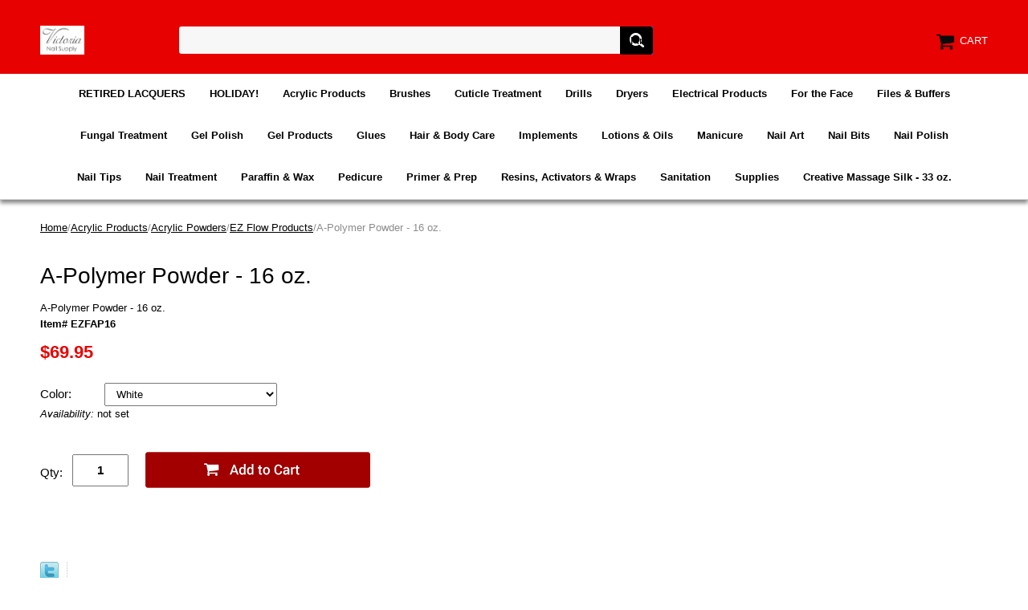

--- FILE ---
content_type: text/html
request_url: https://victoriasnailsupply.com/apo16oz.html
body_size: 5947
content:
<!DOCTYPE html PUBLIC "-//W3C//DTD XHTML 1.0 Strict//EN" "http://www.w3.org/TR/xhtml1/DTD/xhtml1-strict.dtd"><html><head>
<meta property="og:title" content="A-Polymer Powder - 16 oz.<BR>" />
<meta property="og:type" content="product" />
<meta property="og:url" content="https://www.victoriasnailsupply.com/apo16oz.html" />
<meta property="og:site_name" content="victoriasnailsupply.com" />
<meta property="fb:app_id" content="206718326019521" />
<script language="javascript">
document.getElementsByTagName('html')[0].setAttribute('xmlns:fb', 'http://www.facebook.com/2008/fbml');
</script>
<meta property="og:description" content="A-Polymer Powder - 16 oz.<BR>" />
<meta name="viewport" content="width=device-width, initial-scale=1.0, minimum-scale=1.0, user-scalable=0" /><title>Victoria Nail Supply - EZ Flow A Polymer Powder</title><meta name="Description" content="ez flow, acrylic, artificial, enhancement, powder, nail tip, nail, beauty, supply, supplies, supplier, salon, tech, professional, quality, direct, source, wholesale, discount, warehouse, georgia, atlanta, doraville, buford, gel, flow, enhancement, natural, manicure, opi, system, creative, essie, china glaze, sation, backscratchers, adhesive" /><meta name="Keywords" content="ez flow, acrylic, artificial, enhancement, powder, nail tip, nail, beauty, supply, supplies, supplier, salon, tech, professional, quality, direct, source, wholesale, discount, warehouse, georgia, atlanta, doraville, buford, gel, flow, enhancement, natural, manicure, opi, system, creative, essie, china glaze, sation, backscratchers, adhesive" /><link rel="stylesheet" type="text/css" href="https://sep.turbifycdn.com/ay/mobile/css/mmenu_2.css" /><link rel="stylesheet" type="text/css" href="css.css" /><link rel="stylesheet" type="text/css" href="fancybox.css" /><link rel="stylesheet" type="text/css" href="item.css" /><link rel="stylesheet" type="text/css" href="css-edits.css" /><script type="text/javascript" src="https://ajax.googleapis.com/ajax/libs/jquery/1.11.2/jquery.min.js"></script></head><body id="itemPage"><div><header><div class="inner"><div id="logo-search"> <div id="ys_superbar">
	   <div id="ys_cpers">
		<div id="yscp_welcome_msg"></div>
		<div id="yscp_signin_link"></div>
		<div id="yscp_myaccount_link"></div>
		<div id="yscp_signout_link"></div>
	   </div>
	   <div id="yfc_mini"></div>
	   <div class="ys_clear"></div>
	</div>
      <div class="cartBar"><a href="https://order.store.turbify.net/yhst-63478512589036/cgi-bin/wg-order?yhst-63478512589036" class="cartLink"><img style="max-width:27.5px;max-height:27.5px" src="https://s.turbifycdn.com/aah/yhst-63478512589036/img-929.png" align="absmiddle"> </img><span>Cart</span></a></div><div class="oneMobRow"><a id="hamburger" href="#mmenu"><img style="max-width:25;max-height:30" alt="Menu" src="https://s.turbifycdn.com/aah/yhst-63478512589036/img-930.png" align="absmiddle"> </img></a><span id="logo"><a href="index.html" title="victoriasnailsupply.com"><img style="max-width:154px;max-height:36px" alt="victoriasnailsupply.com" src="https://s.turbifycdn.com/aah/yhst-63478512589036/img-931.png" align="absmiddle"> </img></a></span></div><div id="topSearch" style="height: 36px"><form method="GET" action="//search.store.yahoo.com/cgi-bin/nsearch" name="searcharea" id="searcharea"><fieldset><label class="labelfield" for="searchfield"><span>Search for Product</span><input name="query" type="text" id="query" /></label><label class="buttonlabel" for="searchsubmit"><input name="searchsubmit" type="submit" value="Find It Now!" class="ys_primary" id="searchsubmit" /><input name="vwcatalog" type="hidden" value="yhst-63478512589036" /></label></fieldset><input type="hidden" name=".autodone" value="https://victoriasnailsupply.com/apo16oz.html" /></form></div><br clear="all" /></div></div><div id="navRibbon"><div class="inner"><nav id="mmenu"><ul class="topNav"><li class="mainNav"><a href="rela.html" class="top">RETIRED LACQUERS</a><table border="0" cellspacing="0" cellpadding="0" class="sub" style="left:0"><tr valign="top"><td class="contents"><table border="0" cellspacing="0" cellpadding="0"><tr valign="top"><td class="col"><ul><li><a href="opirela.html">OPI Retired Lacquers</a></li><li><a href="rehomise.html">Retired Holiday & Mini Sets</a></li></ul></td></tr></table></td></tr><tr><td colspan="4"><div class="viewall"><a href="rela.html">View All ></a></div></td></tr></table></li><li class="mainNav"><a href="holiday.html" class="top">HOLIDAY!</a></li><li class="mainNav"><a href="acpr.html" class="top">Acrylic Products</a><table border="0" cellspacing="0" cellpadding="0" class="sub" style="left:0"><tr valign="top"><td class="contents"><table border="0" cellspacing="0" cellpadding="0"><tr valign="top"><td class="col"><ul><li><a href="acrylicliquids.html">Acrylic Liquids</a></li><li><a href="acrylicnails.html">Acrylic Powders</a></li><li><a href="accessories.html">Accessories</a></li></ul></td></tr></table></td></tr><tr><td colspan="4"><div class="viewall"><a href="acpr.html">View All ></a></div></td></tr></table></li><li class="mainNav"><a href="brushes.html" class="top">Brushes</a><table border="0" cellspacing="0" cellpadding="0" class="sub" style="left:0"><tr valign="top"><td class="contents"><table border="0" cellspacing="0" cellpadding="0"><tr valign="top"><td class="col"><ul><li><a href="kobrclye.html">Kolinsky Brush - Clear Yellow</a></li><li><a href="kobrbl.html">Kolinsky Brush - Black </a></li><li><a href="kobrfr.html">Kolinsky Brush - Frosted </a></li><li><a href="kobrpusw.html">Kolinsky  - Purple Swirl</a></li><li><a href="kobrblsw.html">Kolinsky - Blue Swirl</a></li><li><a href="kobrsi.html">Kolinsky Brush - Silver</a></li><li><a href="brushcleaner.html">Brush Cleaner </a></li></ul></td></tr></table></td></tr><tr><td colspan="4"><div class="viewall"><a href="brushes.html">View All ></a></div></td></tr></table></li><li class="mainNav"><a href="ffatr.html" class="top">Cuticle Treatment</a></li><li class="mainNav"><a href="naildrills.html" class="top">Drills</a></li><li class="mainNav"><a href="elpr.html" class="top">Dryers</a></li><li class="mainNav"><a href="elpr1.html" class="top">Electrical Products</a></li><li class="mainNav"><a href="forface.html" class="top">For the Face</a></li><li class="mainNav"><a href="ffabu.html" class="top">Files & Buffers</a><table border="0" cellspacing="0" cellpadding="0" class="sub" style="left:0"><tr valign="top"><td class="contents"><table border="0" cellspacing="0" cellpadding="0"><tr valign="top"><td class="col"><ul><li><a href="1.html"> Page 2</a></li></ul></td></tr></table></td></tr><tr><td colspan="4"><div class="viewall"><a href="ffabu.html">View All ></a></div></td></tr></table></li><li class="mainNav"><a href="futr.html" class="top">Fungal Treatment</a></li><li class="mainNav"><a href="gelpolish.html" class="top">Gel Polish</a><table border="0" cellspacing="0" cellpadding="0" class="sub" style="left:0"><tr valign="top"><td class="contents"><table border="0" cellspacing="0" cellpadding="0"><tr valign="top"><td class="col"><ul><li><a href="shsooffgelco.html">CND Shellac </a></li><li><a href="gelish.html">Gelish Everyday Colors</a></li><li><a href="genewco.html">Gelish New Collections</a></li></ul></td></tr></table></td></tr><tr><td colspan="4"><div class="viewall"><a href="gelpolish.html">View All ></a></div></td></tr></table></li><li class="mainNav"><a href="gelnails.html" class="top">Gel Products</a><table border="0" cellspacing="0" cellpadding="0" class="sub" style="left:0"><tr valign="top"><td class="contents"><table border="0" cellspacing="0" cellpadding="0"><tr valign="top"><td class="col"><ul><li><a href="ibd.html">IBD</a></li><li><a href="crnade1.html">Creative Nail Design</a></li><li><a href="4.html">Le Chat</a></li><li><a href="dominique.html">Dominique</a></li></ul></td></tr></table></td></tr><tr><td colspan="4"><div class="viewall"><a href="gelnails.html">View All ></a></div></td></tr></table></li><li class="mainNav"><a href="adhesives.html" class="top">Glues</a></li><li class="mainNav"><a href="shboca.html" class="top">Hair & Body Care</a></li><li class="mainNav"><a href="prto.html" class="top">Implements</a><table border="0" cellspacing="0" cellpadding="0" class="sub" style="right:0"><tr valign="top"><td class="contents"><table border="0" cellspacing="0" cellpadding="0"><tr valign="top"><td class="col"><ul><li><a href="implements1.html">Nippers & Cuticle Pushers</a></li><li><a href="clippers.html">Clippers</a></li></ul></td></tr></table></td></tr><tr><td colspan="4"><div class="viewall"><a href="prto.html">View All ></a></div></td></tr></table></li><li class="mainNav"><a href="moisturizers.html" class="top">Lotions & Oils</a><table border="0" cellspacing="0" cellpadding="0" class="sub" style="right:0"><tr valign="top"><td class="contents"><table border="0" cellspacing="0" cellpadding="0"><tr valign="top"><td class="col"><ul><li><a href="9.html">Creative Nail Design</a></li><li><a href="11.html">Qtica Lotion</a></li><li><a href="otherbrands1.html">Other Brands</a></li></ul></td></tr></table></td></tr><tr><td colspan="4"><div class="viewall"><a href="moisturizers.html">View All ></a></div></td></tr></table></li><li class="mainNav"><a href="manicure1.html" class="top">Manicure</a><table border="0" cellspacing="0" cellpadding="0" class="sub" style="right:0"><tr valign="top"><td class="contents"><table border="0" cellspacing="0" cellpadding="0"><tr valign="top"><td class="col"><ul><li><a href="maac.html">Manicure Accessories</a></li><li><a href="manicure.html">Manicure Treatment</a></li></ul></td></tr></table></td></tr><tr><td colspan="4"><div class="viewall"><a href="manicure1.html">View All ></a></div></td></tr></table></li><li class="mainNav"><a href="nailart.html" class="top">Nail Art</a><table border="0" cellspacing="0" cellpadding="0" class="sub" style="right:0"><tr valign="top"><td class="contents"><table border="0" cellspacing="0" cellpadding="0"><tr valign="top"><td class="col"><ul><li><a href="artclubnailart.html">Art Club Nail Art</a></li><li><a href="12.html"> </a></li><li><a href="13.html"> </a></li><li><a href="rhinestones.html">Rhinestones & Accessories</a></li><li><a href="swrh.html">Swarovski Rhinestones</a></li><li><a href="naildecals.html">Nail Decals</a></li></ul></td></tr></table></td></tr><tr><td colspan="4"><div class="viewall"><a href="nailart.html">View All ></a></div></td></tr></table></li><li class="mainNav"><a href="dryer.html" class="top">Nail Bits</a></li><li class="mainNav"><a href="nailpolish2.html" class="top">Nail Polish</a><table border="0" cellspacing="0" cellpadding="0" class="sub" style="right:0"><tr valign="top"><td class="contents"><table border="0" cellspacing="0" cellpadding="0"><tr valign="top"><td class="col"><ul><li><a href="colorclub1.html">Color Club</a></li><li><a href="chinaglaze1.html">China Glaze</a></li><li><a href="newsation.html">NEW SATION</a></li><li><a href="ffa.html">Sation</a></li><li><a href="amma.html">American Manicure</a></li><li><a href="essie4.html">Essie</a></li><li><a href="orly.html">Orly</a></li></ul></td></tr></table></td></tr><tr><td colspan="4"><div class="viewall"><a href="nailpolish2.html">View All ></a></div></td></tr></table></li><li class="mainNav"><a href="nailtips1.html" class="top">Nail Tips</a><table border="0" cellspacing="0" cellpadding="0" class="sub" style="right:0"><tr valign="top"><td class="contents"><table border="0" cellspacing="0" cellpadding="0"><tr valign="top"><td class="col"><ul><li><a href="nailtips.html">Lamour Nail Tips</a></li><li><a href="defrti1.html">Designer French Tips</a></li><li><a href="lacoti.html">Lamour Color Tips</a></li></ul></td></tr></table></td></tr><tr><td colspan="4"><div class="viewall"><a href="nailtips1.html">View All ></a></div></td></tr></table></li><li class="mainNav"><a href="nailtreatment.html" class="top">Nail Treatment</a><table border="0" cellspacing="0" cellpadding="0" class="sub" style="right:0"><tr valign="top"><td class="contents"><table border="0" cellspacing="0" cellpadding="0"><tr valign="top"><td class="col"><ul><li><a href="poshe.html">Poshe</a></li><li><a href="essie3.html">Essie</a></li><li><a href="2.html">Creative Nail Design</a></li><li><a href="orlyproducts.html">Orly Products</a></li><li><a href="chinaglaze2.html">China Glaze</a></li><li><a href="nailtek.html">Nail Tek</a></li><li><a href="5.html">Qtica</a></li><li><a href="vinatr.html">Victoria Nail Treatment</a></li><li><a href="3.html">Other Brands</a></li></ul></td></tr></table></td></tr><tr><td colspan="4"><div class="viewall"><a href="nailtreatment.html">View All ></a></div></td></tr></table></li><li class="mainNav"><a href="paraffinwax.html" class="top">Paraffin & Wax</a><table border="0" cellspacing="0" cellpadding="0" class="sub" style="right:0"><tr valign="top"><td class="contents"><table border="0" cellspacing="0" cellpadding="0"><tr valign="top"><td class="col"><ul><li><a href="gena1.html">Paraffin Products</a></li><li><a href="waxproducts.html">Waxing Products</a></li></ul></td></tr></table></td></tr><tr><td colspan="4"><div class="viewall"><a href="paraffinwax.html">View All ></a></div></td></tr></table></li><li class="mainNav"><a href="pedicure.html" class="top">Pedicure</a><table border="0" cellspacing="0" cellpadding="0" class="sub" style="right:0"><tr valign="top"><td class="contents"><table border="0" cellspacing="0" cellpadding="0"><tr valign="top"><td class="col"><ul><li><a href="petr.html">Pedicure Treatments</a></li><li><a href="pepr.html">Pedicure Supplies</a></li><li><a href="pedicuretubs.html">Pedicure Equipment</a></li></ul></td></tr></table></td></tr><tr><td colspan="4"><div class="viewall"><a href="pedicure.html">View All ></a></div></td></tr></table></li><li class="mainNav"><a href="primerprep.html" class="top">Primer & Prep</a></li><li class="mainNav"><a href="resin.html" class="top">Resins, Activators & Wraps</a><table border="0" cellspacing="0" cellpadding="0" class="sub" style="right:0"><tr valign="top"><td class="contents"><table border="0" cellspacing="0" cellpadding="0"><tr valign="top"><td class="col"><ul><li><a href="page29.html">Page 2</a></li></ul></td></tr></table></td></tr><tr><td colspan="4"><div class="viewall"><a href="resin.html">View All ></a></div></td></tr></table></li><li class="mainNav"><a href="sanitation.html" class="top">Sanitation</a></li><li class="mainNav"><a href="supplies.html" class="top">Supplies</a><table border="0" cellspacing="0" cellpadding="0" class="sub" style="right:0"><tr valign="top"><td class="contents"><table border="0" cellspacing="0" cellpadding="0"><tr valign="top"><td class="col"><ul><li><a href="coor.html">Containers & Organizers</a></li><li><a href="ffagl2.html">Masks & Gloves</a></li><li><a href="signs.html">Sign Display & Holders</a></li><li><a href="ffacere.html">Gift Certificates & Receipts</a></li><li><a href="cottontowels.html">Cotton & Towels</a></li><li><a href="accessories1.html">Other Accessories</a></li><li><a href="nailforms.html">Nail Forms</a></li></ul></td></tr></table></td></tr><tr><td colspan="4"><div class="viewall"><a href="supplies.html">View All ></a></div></td></tr></table></li><li class="mainNav"><a href="masi33oz.html" class="top">Creative Massage Silk - 33 oz.</a></li></ul></nav></div></div></header><main><div class="inner"><div class="breadcrumbs"><div><a href="index.html">Home</a>/<a href="acpr.html">Acrylic Products</a>/<a href="acrylicnails.html">Acrylic Powders</a>/<a href="ezflowproducts.html">EZ Flow Products</a>/A-Polymer Powder - 16 oz.<BR></div></div><div class="item-wrap"><div class="fitem-top"><div class="fitem-left"></div><div class="fitem-right"><div class="fitem-name"><h1>A-Polymer Powder - 16 oz.<BR></h1></div><form method="POST" action="https://order.store.turbify.net/yhst-63478512589036/cgi-bin/wg-order?yhst-63478512589036+apo16oz"><div class="itemFormName">A-Polymer Powder - 16 oz.<BR></div><div class="code">Item# EZFAP16</div><div class="price-row"><div class="price">$69.95</div></div><div class="optionrow"><label for="Color">Color:&nbsp;</label><select name="Color" id="Color"><option value="White">White</option><option value="Truly White">Truly White</option></select> </div><div class="itemavailable"><em>Availability: </em>not set</div><div class="add-to-cart"><div class="qty"><label class="qty" for="vwquantity">Qty:</label><input name="vwquantity" type="text" value="1" id="vwquantity" /></div><input type="image" class="addtocartImg" title="Add to cart" src="https://s.turbifycdn.com/aah/yhst-63478512589036/siena-gel-brush-on-glue-0-5-oz-17.png" /><input name="vwcatalog" type="hidden" value="yhst-63478512589036" /><input name="vwitem" type="hidden" value="apo16oz" /></div><input type="hidden" name=".autodone" value="https://victoriasnailsupply.com/apo16oz.html" /></form><div class="ys_promoitempage" id="ys_promoitempage" itemid="apo16oz" itemcode="EZFAP16" categoryflag="0"></div>
<script language="javascript">
document.getElementsByTagName('html')[0].setAttribute('xmlns:og', 'http://opengraphprotocol.org/schema/');
</script>
<div id="ys_social_top_hr"></div>
<div id="ys_social_media">
<div id="ys_social_tweet">
<script language="javascript">function tweetwindowopen(url,width,height){var left=parseInt((screen.availWidth/2)-(width/2));var top=parseInt((screen.availHeight/2)-(height/2));var prop="width="+width+",height="+height+",left="+left+",top="+top+",screenX="+left+",screenY="+top;window.open (NULL, url,'tweetwindow',prop);}</script>
<a href="javascript:void(0);" title="Tweet"><img id="ys_social_custom_tweet_icon" src="https://s.turbifycdn.com/ae/store/secure/twitter.png" onClick="tweetwindowopen('https://twitter.com/share?count=none&text=A-Polymer+Powder+-+16+oz.%3cBR%3e+%23Victoria_Nails&url=https%3a//www.victoriasnailsupply.com/apo16oz.html',550, 514)"></a></div>
<!--[if gt IE 6]>
<div id="ys_social_v_separator"><img src="https://s.turbifycdn.com/ae/store/secure/v-separator.gif"></div>
<![endif]-->
<!--[if !IE]><!-->
<div id="ys_social_v_separator"><img src="https://s.turbifycdn.com/ae/store/secure/v-separator.gif"></div>
<!--<![endif]-->
<div id="ys_social_fblike">
<!--[if gt IE 6]>
<script language="javascript">
document.getElementsByTagName('html')[0].setAttribute('xmlns:fb', 'http://ogp.me/ns/fb#');
</script>
<div id="fb-root"></div><script>(function(d, s, id) {var js, fjs = d.getElementsByTagName(s)[0];if (d.getElementById(id)) return;js = d.createElement(s); js.id = id;js.src = '//connect.facebook.net/en_US/all.js#xfbml=1&appId=206718326019521';fjs.parentNode.insertBefore(js, fjs);}(document, 'script', 'facebook-jssdk'));</script><fb:like href="https://www.victoriasnailsupply.com/apo16oz.html" layout="standard" show_faces="false" width="350" action="like" colorscheme="light"></fb:like>
<![endif]-->
<!--[if !IE]><!-->
<script language="javascript">
document.getElementsByTagName('html')[0].setAttribute('xmlns:fb', 'http://ogp.me/ns/fb#');
</script>
<div id="fb-root"></div><script>(function(d, s, id) {var js, fjs = d.getElementsByTagName(s)[0];if (d.getElementById(id)) return;js = d.createElement(s); js.id = id;js.src = '//connect.facebook.net/en_US/all.js#xfbml=1&appId=206718326019521';fjs.parentNode.insertBefore(js, fjs);}(document, 'script', 'facebook-jssdk'));</script><fb:like href="https://www.victoriasnailsupply.com/apo16oz.html" layout="standard" show_faces="false" width="350" action="like" colorscheme="light"></fb:like>
<!--<![endif]-->
</div>
</div>
<div id="ys_social_bottom_hr"></div>
</div></div><div class="crossSellsDescription"><div class="column" id="ys_relatedItems"></div><br clear="all" /></div></div></div></main><footer><div class="inner"><div class="footerBoxes"><div class="box col11"><div class="newsletter"><span class="prompt">Sign up for our Newsletter</span><form method="post" action="//yhst-63478512589036.stores.yahoo.net/cgi-bin/pro-forma"><input name="subject" type="hidden" value="Newsletter Signup" /><input name="continue-url" type="hidden" /><input name="owner" type="hidden" value="victorianailsupply@gmail.com" /><input name="newnames-to" type="hidden" value="yhst-63478512589036" /><input name="email" type="email" placeholder="email address" /><input type="submit" value="Join" /><input type="hidden" name=".autodone" value="https://victoriasnailsupply.com/apo16oz.html" /></form></div></div><div class="box col11">5150 Buford Hwy. #C-210
Doraville, GA 30340
victorianailsupply@gmail.com</div><br clear="all" /></div><div id="copyright">Copyright � 2007 Victoria Nail Supply. All Rights Reserved.</div></div></footer></div><div id="scrollToTop"><img src="https://s.turbifycdn.com/aah/yhst-63478512589036/glues-1.png" width="80" height="80" border="0" hspace="0" vspace="0" alt="Scroll to top" /></div><script type="text/javascript" id="yfc_loader" src="https://turbifycdn.com/store/migration/loader-min-1.0.34.js?q=yhst-63478512589036&ts=1750801002&p=1&h=order.store.turbify.net"></script><script type="text/javascript" src="https://sep.turbifycdn.com/ay/mobile/js/slick_2.js"></script><script type="text/javascript" src="https://sep.turbifycdn.com/ay/mobile/js/jquery.mmenu_1.min.js"></script><script type="text/javascript" src="https://sep.turbifycdn.com/ty/tm/js/jquery.elevateZoom-3.0.8.min.js"></script><script type="text/javascript" src="https://sep.turbifycdn.com/ty/tm/js/jquery.fancybox.pack.js"></script><script type="text/javascript" src="https://sep.turbifycdn.com/ty/tm/js/jquery.lazyload.min.js"></script><script type="text/javascript" src="https://sep.turbifycdn.com/ty/tm/js/scripts-bottom-sambee-4.js"></script></body>
<script type="text/javascript">var PAGE_ATTRS = {'storeId': 'yhst-63478512589036', 'itemId': 'apo16oz', 'isOrderable': '1', 'name': 'A-Polymer Powder - 16 oz.', 'salePrice': '69.95', 'listPrice': '69.95', 'brand': '', 'model': '', 'promoted': '', 'createTime': '1750801002', 'modifiedTime': '1750801002', 'catNamePath': 'Acrylic Products > Acrylic Powders > EZ Flow Products', 'upc': ''};</script><script type="text/javascript">
csell_env = 'ue1';
 var storeCheckoutDomain = 'order.store.turbify.net';
</script>

<script type="text/javascript">
  function toOSTN(node){
    if(node.hasAttributes()){
      for (const attr of node.attributes) {
        node.setAttribute(attr.name,attr.value.replace(/(us-dc1-order|us-dc2-order|order)\.(store|stores)\.([a-z0-9-]+)\.(net|com)/g, storeCheckoutDomain));
      }
    }
  };
  document.addEventListener('readystatechange', event => {
  if(typeof storeCheckoutDomain != 'undefined' && storeCheckoutDomain != "order.store.turbify.net"){
    if (event.target.readyState === "interactive") {
      fromOSYN = document.getElementsByTagName('form');
        for (let i = 0; i < fromOSYN.length; i++) {
          toOSTN(fromOSYN[i]);
        }
      }
    }
  });
</script>
<script type="text/javascript">
// Begin Store Generated Code
 </script> <script type="text/javascript" src="https://s.turbifycdn.com/lq/ult/ylc_1.9.js" ></script> <script type="text/javascript" src="https://s.turbifycdn.com/ae/lib/smbiz/store/csell/beacon-a9518fc6e4.js" >
</script>
<script type="text/javascript">
// Begin Store Generated Code
 csell_page_data = {}; csell_page_rec_data = []; ts='TOK_STORE_ID';
</script>
<script type="text/javascript">
// Begin Store Generated Code
function csell_GLOBAL_INIT_TAG() { var csell_token_map = {}; csell_token_map['TOK_SPACEID'] = '2022276099'; csell_token_map['TOK_URL'] = ''; csell_token_map['TOK_STORE_ID'] = 'yhst-63478512589036'; csell_token_map['TOK_ITEM_ID_LIST'] = 'apo16oz'; csell_token_map['TOK_ORDER_HOST'] = 'order.store.turbify.net'; csell_token_map['TOK_BEACON_TYPE'] = 'prod'; csell_token_map['TOK_RAND_KEY'] = 't'; csell_token_map['TOK_IS_ORDERABLE'] = '1';  c = csell_page_data; var x = (typeof storeCheckoutDomain == 'string')?storeCheckoutDomain:'order.store.turbify.net'; var t = csell_token_map; c['s'] = t['TOK_SPACEID']; c['url'] = t['TOK_URL']; c['si'] = t[ts]; c['ii'] = t['TOK_ITEM_ID_LIST']; c['bt'] = t['TOK_BEACON_TYPE']; c['rnd'] = t['TOK_RAND_KEY']; c['io'] = t['TOK_IS_ORDERABLE']; YStore.addItemUrl = 'http%s://'+x+'/'+t[ts]+'/ymix/MetaController.html?eventName.addEvent&cartDS.shoppingcart_ROW0_m_orderItemVector_ROW0_m_itemId=%s&cartDS.shoppingcart_ROW0_m_orderItemVector_ROW0_m_quantity=1&ysco_key_cs_item=1&sectionId=ysco.cart&ysco_key_store_id='+t[ts]; } 
</script>
<script type="text/javascript">
// Begin Store Generated Code
function csell_REC_VIEW_TAG() {  var env = (typeof csell_env == 'string')?csell_env:'prod'; var p = csell_page_data; var a = '/sid='+p['si']+'/io='+p['io']+'/ii='+p['ii']+'/bt='+p['bt']+'-view'+'/en='+env; var r=Math.random(); YStore.CrossSellBeacon.renderBeaconWithRecData(p['url']+'/p/s='+p['s']+'/'+p['rnd']+'='+r+a); } 
</script>
<script type="text/javascript">
// Begin Store Generated Code
var csell_token_map = {}; csell_token_map['TOK_PAGE'] = 'p'; csell_token_map['TOK_CURR_SYM'] = '$'; csell_token_map['TOK_WS_URL'] = 'https://yhst-63478512589036.csell.store.turbify.net/cs/recommend?itemids=apo16oz&location=p'; csell_token_map['TOK_SHOW_CS_RECS'] = 'false';  var t = csell_token_map; csell_GLOBAL_INIT_TAG(); YStore.page = t['TOK_PAGE']; YStore.currencySymbol = t['TOK_CURR_SYM']; YStore.crossSellUrl = t['TOK_WS_URL']; YStore.showCSRecs = t['TOK_SHOW_CS_RECS']; </script> <script type="text/javascript" src="https://s.turbifycdn.com/ae/store/secure/recs-1.3.2.2.js" ></script> <script type="text/javascript" >
</script>
</html>
<!-- html102.prod.store.e1a.lumsb.com Wed Jan 28 13:11:13 PST 2026 -->


--- FILE ---
content_type: text/css
request_url: https://victoriasnailsupply.com/css.css
body_size: 4439
content:
@charset "UTF-8";
body {
  position: relative;
  background-color: #ffffff;
  color: #000000;
  font-family: Arial, Helvetica, sans-serif;
  font-size: 13px;
  line-height: 20px;
  padding: 0;
  margin: 0;
}
a {
	color: #e80101;
}
a:visited {
	color: #e80101;
}
header, main, footer {
	display: block;
}
header {
	background-color: #e80101;
}
.inner {
	width: calc( 1200px - 20px );
	max-width: 100%;
	margin: auto;
}
main {
	background-color: #ffffff;
	margin-top: 10px;
}
#scrollToTop {
  cursor: pointer;
  display: none;
  right: 0;
  position: fixed;
  text-align: center;
  bottom: 0;
  z-index: 9999;
}

#scrollToTop  img {
	max-width: 60px;
	height: auto;
}

/* Header */
#logo {
  float: left;
}
.cartBar {
	float: right;
	padding: 6px 0;
	font-size: 13px;
	text-transform: uppercase;
}
#ys_superbar {
  width: 100% !important;
  font-size: 12px;
  padding: 6px 0;
  width: 100% !important;
  height: inherit !important;
}
#ys_cpers {
	float: right;
	margin-right: 1em;
}

.smb-mc .mini_msg, .mini_item_count, .mini_subtotal, #ys_cpers, #ys_cpers a {
	color: #ffffff !important;
	text-decoration: none;
}

.cartBar a {
	text-decoration: none;
	color: #ffffff;
}
.cartBar a:hover, #ys_superbar a:hover {
}
.ys_clear {
  clear: both;
}
#logo-search {
	padding: 20px 0;
}
#topSearch {
  float: left;
  position: relative;
  width: 50%;
  height: 36px;
  margin-left: 10%;
}
#topSearch .labelfield > span {
	display: none;
}
#topSearch form {
	background-color: #f7f7f7;
	background-image: url();
	background-repeat: no-repeat;
	background-position: center left;
	box-sizing: border-box;
	position: relative;
	top: 50%;
	-webkit-transform: translateY(-50%);
	-ms-transform: translateY(-50%);
	transform: translateY(-50%);
	border-radius: 3px;
	-webkit-border-radius:3px;-moz-border-radius:3px;-o-border-radius:3px;border-radius:3px;
}
#topSearch fieldset {
  border: 0 none;
  margin: 0;
  padding: 0;
}
#topSearch #query {
  width: 60%;
  border: 0px none;
  padding-left: 10px;
  height: 32px;
  background-color: transparent;
}
#topSearch #searchsubmit {
	background-image: url('https://s.turbifycdn.com/aah/yhst-63478512589036/img-933.png');
	background-color: #e80101;
	background-repeat: no-repeat;
    background-size: cover;
	box-sizing: border-box;
	padding: 0 1em;
	position: absolute;
	right: 0;
	top: 0;
	width: 41px;
	height: 35px;
	color: #000000;
	border: 0px none;
	-webkit-appearance: none;
}
#searchsubmit{background-size: contain }
#topSearch select {
  border: 0 none;
  display: inline-block;
  height: 28px;
  margin: 0 10px 0 0;
  padding: 0 0 0 1em;
  background-color: #f7f7f7;
}

#navRibbon {
	background-color: #ffffff;
	-webkit-box-shadow: 0px 4px 5px 0px rgba(0,0,0,0.48);
	-moz-box-shadow: 0px 4px 5px 0px rgba(0,0,0,0.48);
	box-shadow: 0px 4px 5px 0px rgba(0,0,0,0.48);
	border-bottom: 1px solid #d0d0d0;
}
/* End of Header */

/* Top navigation */
@media screen and (min-width:780px){
	header nav {
		text-align: center;
	}
	#topNav {
		display: inline-block;
		padding: 0;
		margin: 0;
	}
	#topNav li{list-style:none;}
	.mainNav {
	  display: inline-block;
	  position: relative;
	  border-bottom: 2px solid transparent;
	}
	.mainNav a.top {
	  color: #000000;
	  display: block;
	  padding: 15px;
	  text-decoration: none;
	  font-weight: bold;
	}
	.mainNav:hover {
		border-bottom: 2px solid #e80101;
	}
	.mainNav:hover a {
		color: #e80101;
	}
	.mainNav .sub {
		display: none;
		position: absolute;
		white-space: nowrap;
		-webkit-box-shadow: 0px 3px 5px 0px rgba(0,0,0,0.75);
		-moz-box-shadow: 0px 3px 5px 0px rgba(0,0,0,0.75);
		box-shadow: 0px 3px 5px 0px rgba(0,0,0,0.75);
		box-sizing: border-box;
		background-color: #ffffff;
		padding: 20px 10px 0 0;
		margin-top: 2px;
		z-index:1000;
	}
	.mainNav .sub .viewall {
	  background-color: #ebebeb;
	  margin: 0 0 10px 10px;
	  font-weight: 400;
	}
	.mainNav .sub ul {
	  margin: 0;
	  padding: 0 40px 0 20px;
	}
	.mainNav .sub a {
		display: block;
		text-align: left;
		padding: 5px;
		text-decoration: none;
                text-overflow: ellipsis;
                overflow:hidden;
                max-width:300px;
		color: #121212;
	}
	.mainNav .sub a:hover {
		color: #e80101;
		text-decoration: underline;
	}
	.mainNav:hover .sub {
		display: inline-block;
	}
	.mainNav .sub .image > img {
	  border: 1px solid #ebebeb;
	}
}

ul.topNav {
    padding: 0;
    margin: 0;
}

ul.topNav li {
    list-style: none;
}
/* End of Top Navigation */

/* Slider */
.slick-slider { position: relative; display: block; box-sizing: border-box; -moz-box-sizing: border-box; -webkit-touch-callout: none; -webkit-user-select: none; -khtml-user-select: none; -moz-user-select: none; -ms-user-select: none; user-select: none; -ms-touch-action: pan-y; touch-action: pan-y; -webkit-tap-highlight-color: transparent; }

.slick-list { position: relative; overflow: hidden; display: block; margin: 0; padding: 0; }
.slick-list:focus { outline: none; }
.slick-loading .slick-list { background: #fff url("https://sep.turbifycdn.com/ay/mobile/i/ajax-loader.gif") center center no-repeat; }
.slick-list.dragging { cursor: pointer; cursor: hand; }

.slick-slider .slick-track { -webkit-transform: translate3d(0, 0, 0); -moz-transform: translate3d(0, 0, 0); -ms-transform: translate3d(0, 0, 0); -o-transform: translate3d(0, 0, 0); transform: translate3d(0, 0, 0); }

.slick-track { position: relative; left: 0; top: 0; display: block; }
.slick-track:before, .slick-track:after { content: ""; display: table; }
.slick-track:after { clear: both; }
.slick-loading .slick-track { visibility: hidden; }

.slick-slide { float: left; height: 100%; min-height: 1px; display: none; }
[dir="rtl"] .slick-slide { float: right; }
.slick-slide img { display: block; }
.slick-slide.slick-loading img { display: none; }
.slick-slide.dragging img { pointer-events: none; }
.slick-initialized .slick-slide { display: block; }
.slick-loading .slick-slide { visibility: hidden; }
.slick-vertical .slick-slide { display: block; height: auto; border: 1px solid transparent; }

/* Arrows */
.slick-prev, .slick-next { position: absolute; display: block; height: 20px; width: 20px; line-height: 0; font-size: 0; cursor: pointer; background: transparent; color: transparent; top: 40%; padding: 0; border: none; outline: none; opacity: .5}
.slick-prev:hover, .slick-prev:focus, .slick-next:hover, .slick-next:focus { outline: none; color: transparent; opacity: 1 }
.slick-prev:hover, .slick-prev:focus, .slick-next:hover, .slick-next:focus { opacity: 1; }
.slick-prev.slick-disabled, .slick-next.slick-disabled { opacity: 0.25; }

.slick-prev { left: -25px; }
[dir="rtl"] .slick-prev { left: auto; right: -25px; }
.slick-prev:before { content: "&lt;"; }
[dir="rtl"] .slick-prev:before { content: "&gt;"; }

.slick-next { right: -25px; }
[dir="rtl"] .slick-next { left: -25px; right: auto; }
[dir="rtl"] .slick-next:before { content: "&lt;"; }

/* Dots */

.slick-dots { list-style: none; display: block; text-align: center; padding: 0; width: 100%; }
.slick-dots li { position: relative; display: inline-block; height: 11px; width: 11px; margin: 0 5px; padding: 0; cursor: pointer; }
.slick-dots li button { border: 0; background: transparent; display: block; height: 11px; width: 11px; outline: none; line-height: 0; font-size: 0; color: transparent; padding: 5px; cursor: pointer; }
.slick-dots li button:hover, .slick-dots li button:focus { outline: none; }
.slick-dots li button:hover:before, .slick-dots li button:focus:before { opacity: 1; }
.slick-dots li button:before { position: absolute; top: 0; left: 0; content: " "; width: 11px; height: 11px; font-family: "slick"; font-size: 15px; line-height: 20px; text-align: center; color: black; opacity: 0.25; -webkit-font-smoothing: antialiased; -moz-osx-font-smoothing: grayscale; }
.slick-dots li.slick-active button:before { color: black; opacity: 0.75; }

.slick-slide img { display: inline }
.slick-slide img {
  height: auto;
  vertical-align: bottom;
  max-width: 100%;
}

.slick-dots li button {
	background-image: url(https://s.turbifycdn.com/aah/yhst-63478512589036/img-934.png);
	background-repeat: no-repeat;
	background-position: center middle;
}

.slick-active button {
	opacity: 1 !important;
}


.slick-prev {
  background-image: url(https://s.turbifycdn.com/aah/yhst-63478512589036/img-935.png);
  left: 0;
  height: 36px;
  width: 36px;
  color: transparent !important;
}

.slick-next {
  background-image: url(https://s.turbifycdn.com/aah/yhst-63478512589036/img-936.png);
  right: 0;
  height: 36px;
  width: 36px;
  color: transparent !important;
}
.slick-next:hover {
	background-image: url(https://s.turbifycdn.com/aah/yhst-63478512589036/img-937.png);
}
.slick-prev:hover {
	background-image: url(https://s.turbifycdn.com/aah/yhst-63478512589036/img-938.png);
}
.slick-active button {
  background-image: url(https://s.turbifycdn.com/aah/yhst-63478512589036/img-939.png) !important;
}
/* End of Slider */

/* Home page */
.ys_promo_banner img {
  height: auto;
  max-width: 100%;
}
#mainPage section {
  margin-bottom: 70px;
}
#mainPage .fcol {
	border-color: transparent;
}
.homeFavorites .inside {
  text-align: center;
}
.homeFavorites .txt {
	margin-top: 1em;
}
.homeFavorites .txt a {
  color: #000000;
  text-decoration: none;
}
.homeFavorites .txt a:hover {
	color: #e80101;
}
.homeFavorites .txt > a:after {
  content: " >";
}
.bestsellers .slide {
  text-align: center;
}
.bestsellers .inside {
  border-bottom: 2px solid #e80101;
  display: inline-block;
  padding-bottom: 24px;
}
.bestsellers .slide .txt {
	margin-top: 15px;
}
.bestsellers .slide .txt, .bestsellers .slide .txt a {
  color: #000000;
}
.bestsellers .slide .txt a {
	text-decoration: none;
}
.bestsellers .slide .txt a:hover {
	color: #e80101;
}
.bestsellers .slide img {
	border: 1px solid #ffffff;
}
.bestsellers .slide img:hover {
	border: 1px solid #e80101;
}
#mainPage .fcol {
	width: auto;
	margin: 10px;
}
.homeHero .slick-slide {
  text-align: center;
}
.homeHero .slick-prev {
	left: 10px;
}
.homeHero .slick-next {
	right: 10px;
}
.homeHeroContainer {
  float: left;
  width: 66%;
}
.kickerContainer {
  float: left;
  margin-left: 20px;
  width: calc(33% - 20px);
}
.introText, .message, .finaltext {
  padding: 1em 0 1em;
}

.kickers a:first-of-type {
  margin-right: 20px;
}
.kickers img {
	max-width: 100%;
	height: auto;
}

.featuredCategories .kicker {
	margin-right: 10px;
}
.featuredCategories .inside {
  border: 1px solid #e80101;
  margin-right: 10px;
  text-align: center;
}
.featuredCategories .txt {
  box-sizing: border-box;
  background-color: #e80101;
  padding: 9px;
  text-align: center;
  text-transform: uppercase;
}
.featuredCategories .txt span:first-child {
  float: left;
}
.featuredCategories .txt span:last-of-type {
	float: right;
	color: #ffffff;
}
.featuredCategories a {
	color: #ffffff;
	font-weight: bold;
	text-decoration: none;
}
.featuredCategories a:hover {
	color: #e80101;
}

.featuredCategories .inside:hover {
	border-color: #e0e0e0;
}
.featuredCategories .inside:hover .txt {
	background-color: #e0e0e0;
}
.featuredCategories .inside:hover .txt a {
	color: #e80101;
}
.featuredCategories .slick-next {
  right: 0;
  top: -50px;
}
.featuredCategories .slick-prev {
  right: 36px;
  left: auto;
  top: -50px;
}
.featuredBrands .slick-prev, .featuredBrands .slick-next {
	top: 50%;
	transform: translateY(-50%);
}
.featuredBrands .inside {
  text-align: center;
}

#mainPage h2 {
  font-weight: normal;
  font-size: 15px;
  padding: 0;
  margin: 20px 0;
  text-align: left;
  color: #535156;
}
.sale {
	color: #e80101;
	font-weight: bold;
}
.reg {
	color: #7e7e7e;
	font-style: italic;
	text-decoration: line-through;
}

.testimonials {
	background-color: #f7f7f7;
	color: #000000;
	text-align: center;
}
#mainPage .testimonials h2 {
	background-color: #e80101;
	color: #ffffff;
	margin: 0 0 1em 0;
	padding: 12px 50px;
	font-size: 13px;
	text-transform: uppercase;
	display: inline-block;
}
/* End of Home page */

/* Category */
.section-wrap {padding-bottom: 30px;}
.section-wrap img{ max-width:100%; height:auto;}
.fcontainer{ max-width:1200px; margin:0 auto; width:100%;border-top:3px solid #e80101;margin-top:10px;padding-top:10px}
.fsection-caption{ padding:0 0 35px;}
.fsection-name {text-align: left; margin-bottom: 7px;}
.fsection-image {
  display: inline-block;
  margin-bottom: 20px;
  margin-left: 20px;
}
    .fsection-name h1{ color: #000000; font-size:26px; margin:30px 0 25px 0;line-height:30px}
    .frow{ clear: both;}
    .frow:after,
    .frow:before,
    .fcontainer:after,
    .fcontainer:before{
        display: table;
        clear: both;
        content: " ";
    }
        .fcol{width:calc(20% - 20px); margin:10px; float: left; position: relative; min-height: 333px;padding-bottom: 3px;border:1px solid #dedfdf;}
		.fcol .name {
		  padding: 0 20px;
		}
		.fcol:hover {border-color:#e80101}
        .frow *{box-sizing: border-box;}
        .finner{ color: Arial, Helvetica, sans-serif; text-align: center;}
            .finner a, .finner input{ display: block; text-decoration: none; color: #000000;}
            .finner .name a{font-size:15px; margin:0 0 8px 0;word-break:break-word}
            .finner img.fim{ max-width:100%; height:auto;border: 2px solid transparent}
            .price-row > .strike-price,
            .price-row > .price{ display: inline;margin-right:1em;}
            .price-row > .price{ font-weight:700;color:#e80101;}
            .price-row > .strike-price{font-weight:400 !important; text-decoration: line-through; color: #7e7e7e; padding-right:10px;font-size:smaller}
            .finner a.fshop-now, .finner input.fshop-now{font-weight:400; padding: 0 1em; font-size:14px; border:1px solid #dedfdf ; display: inline-block; height:30px; text-align: center; margin-left:auto; margin-right:auto; margin-bottom: 10px; line-height:26px; margin-top: 10px; text-transform: uppercase;}
            .finner:hover a.fshop-now, .finner:hover input.fshop-now{ color: #fff; background: #e80101; border-color: #e80101;}
.section-wrap .finner {
  text-align: center;
}
.section-wrap .price-row {
	margin-left: 20px;
}
@media screen and (max-width: 1035px){
    .section-wrap{padding:0 1%;}
}
@media screen and (max-width: 850px){
    .section-wrap .fcol, .item-wrap .fcol {width:calc(50% - 20px);}
    .section-wrap .fcol:nth-of-type(2n+1), .item-wrap .fcol:nth-of-type(2n+1){ clear: left;}
}
@media screen and (max-width: 500px){
    .fcol{min-height:1%;}
}
@media screen and (max-width: 360px) {
    .fcol {width:100%}
}
/* End of Category */

/* footer */
footer {
	background-color: #f7f7f7;
	color: #ffffff;
	font-size: 13px;
}
footer a {
	color: #3b3b3b;
	text-decoration: none;
}
footer a:hover {
	text-decoration: underline;
}
#copyright {
	text-align: center;
	font-size: 11px;
	color: #ffffff;
}
.newsletterSocial {
	background-color: #e80101;
	color: #ffffff;
	padding: 10px 0;
}
.newsletter > form {
  display: inline-block;
  background-color: #ffffff;
  box-sizing: border-box;
  border: 1px solid #ebebeb;
}
.newsletter .prompt {
	display: block;
	font-weight: bold;
	margin-bottom: 10px;
}
.newsletter input[type="email"] {
  box-sizing: border-box;
  border: 0 none;
  background-color: transparent;
  color: #424242;
  height: 30px;
  padding: 0 1em;
  width: calc(100% - 60px);
}

.newsletter input[type="submit"] {
  background-color: #000000;
  background-image: url();
  background-size: cover;
  width: 60px;
  height: 30px;
  border: 2px solid #ffffff;
  color: #ffffff;
  padding: 0 1em;
}

.footerBoxes .box {
	float: left;
	margin-right: 30px;
}

.footerBoxes .col1 {
	width: calc(100% - 30px);
}
.footerBoxes .col11 {
	width: calc(50% - 30px);
}
.footerBoxes .col111 {
	width: calc(33.33% - 30px);
}
.footerBoxes .col1111 {
	width: calc(25% - 30px);
}
.footerBoxes .col11111 {
	width: calc(20% - 30px);
}
.footerAdditionalContent {
  margin: 2em 0;
}

/* End of footer */

/* responsive rules */
@media screen and (max-width: 780px) {
	#logo-search {
		padding-bottom: 0;
	}
	#topSearch {
		float: none;
		width: 100%;
		height: auto !important;
		clear: both;
		margin: 0;
		padding: 20px 20px 0;
		box-sizing: border-box;
	}
	.mainNav .sub {
		display: none !important; /* no megamenu on small screens */
	}
}

@media screen and (max-width: 580px) {
	.kickerContainer, .homeHeroContainer {
		float: none;
		clear: both;
		width: 100%;
		text-align: center;
		margin-left:0;
	}
	.kickers a:first-of-type {
		margin-right: 0;
	}
	.footerBoxes .box {
		width: 100% !important;
	}
	.newsletter > form {
		display: block;
	}
}
@media screen and (max-width: 400px) {
	#searchsubmit {
		display: none;
	}
}
/* End of responsive rules */


.breadcrumbs{
    padding-top:15px;
	color: #8c8c8c;
}
.breadcrumbs a {
	color: #000000;
}
/*Promo Header*/
ul#ys_promo_banner_list{ padding:0;}
li.ys_promo_banner {margin: 0;text-align:center}
#hamburger{display:none;}

@media screen and (max-width: 780px){
    nav#mmenu{ display: none;}
    .cartLink span {
        display: none;
    }
    #yfc_mini {
        display: none;
    }
    #ys_superbar {
        display: none;
    }
    .oneMobRow {
        position: relative;
        float: left;
        width: 100%;
    }
    #hamburger {
        display: block;
        position: absolute;
        top: 50%;
        left:15px;
    }
    #logo {
        float: none;
        text-align: center;
        display: block;
    }
    #logo img{max-height: 90px !important;}
    a.cartLink {
        position: absolute;
        right: 15px;
        top: 50%;
    }
    a.cartLink img{
        max-width:90px !important;
        max-height:90px !important;
    }
    /*menu*/
    li.greymob{
        background: #f7f7f7;
    }
    #mm-topNav > li:first-child,
    .mm-menu .mm-list>li>a.mm-subclose{ background: #e80101; color: #ffffff;}
    #mm-topNav > li:first-child a{color: #fff;}
    .mm-menu .mm-list>li>a.mm-subclose:before{border-color: #ffffff;}
    .mm-list a{ color: #585b61;}
    .mm-menu .mm-list>li>a.mm-subopen:after{ color: #e80101;}

	#topSearch form {
		-webkit-transform: none;
		-ms-transform: none;
		transform: none;
	}
}

#custRegDiv, #errorMsg {
    width: 100% !important;
}
.yscp_page{
    display:none;
}
#custRegDiv_c{
    top: 60px !important;
}
#iframe_id {
    width: 100% !important;
}
@media(max-width:780px){
    #iframe_id iframe{
        width:280px !important;
        height: 293px !important
    }

	#ys_searchiframe #doc {
		width: 100% !important;
	}
	#ys_searchiframe #sidebar {
		float: none;
	}
	#ys_searchiframe .side #sidebar div.wrp {
	  width: 100%;
	}
	#ys_searchiframe .side #main {
		float: none;
		width: 100%;
	}
}
#custRegDiv .yui-skin-sam .yui-panel .bd {
    padding: 0;
}
/* auto suggest */
#topSearch form { z-index: 2000; }

